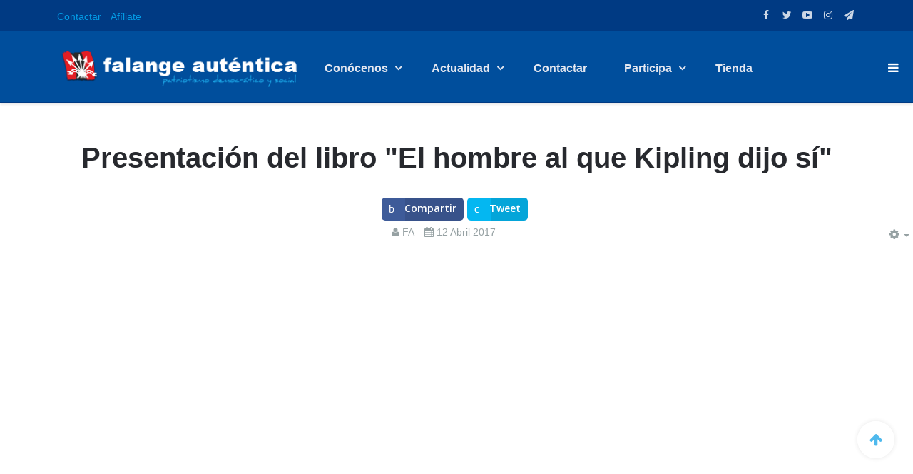

--- FILE ---
content_type: text/html; charset=utf-8
request_url: https://falange-autentica.es/videos/1902-presentacion-del-libro-el-hombre-al-que-kipling-dijo-si
body_size: 9378
content:

<!DOCTYPE html>
<html lang="es-es" dir="ltr"
	  class='com_content view-article itemid-141  blog-music-video j31 mm-hover'>

<head>
	<base href="https://falange-autentica.es/videos/1902-presentacion-del-libro-el-hombre-al-que-kipling-dijo-si" />
	<meta http-equiv="content-type" content="text/html; charset=utf-8" />
	<meta name="keywords" content="Falange, Falange Auténtica, patriotísmo social, La Falange social y democrática, falangistas, José Antonio, Manuel Hedilla, FA" />
	<meta name="author" content="FA" />
	<meta name="description" content="Vídeos de los actos públicos de FA: actividades, conferencias, actos culturales y presencia en medios de comunicación de la falange que ilusiona." />
	<meta name="generator" content="Joomla! - Open Source Content Management" />
	<title> Presentación del libro &quot;El hombre al que Kipling dijo sí&quot;</title>
	<link href="/templates/uber/favicon.ico" rel="shortcut icon" type="image/vnd.microsoft.icon" />
	<link href="https://falange-autentica.es/component/search/?Itemid=141&amp;catid=64&amp;id=1902&amp;format=opensearch" rel="search" title="Buscar Falange Auténtica" type="application/opensearchdescription+xml" />
	<link href="/t3-assets/css/css-693dc-17330.css" rel="stylesheet" type="text/css" media="all" />
	<link href="/t3-assets/css/css-e691d-08516.css" rel="stylesheet" type="text/css" media="all" />
	<link href="/t3-assets/css/css-6cf87-17330.css" rel="stylesheet" type="text/css" media="all" />
	<link href="http://fonts.googleapis.com/css?family=Roboto+Slab:300,400,700" rel="stylesheet" type="text/css" />
	<link href="http://fonts.googleapis.com/css?family=Open+Sans:400,300,600" rel="stylesheet" type="text/css" />
	<link href="/t3-assets/css/css-c0e7e-17330.css" rel="stylesheet" type="text/css" media="all" />
	<link href="//fonts.googleapis.com/css?family=Open+Sans:400,600" rel="stylesheet" type="text/css" />
	<link href="/t3-assets/css/css-6acfd-22626.css" rel="stylesheet" type="text/css" media="all" />
	<script src="/t3-assets/js/js-7effd-89751.js" type="text/javascript"></script>
	<script type="text/javascript">
jQuery(function($){ initTooltips(); $("body").on("subform-row-add", initTooltips); function initTooltips (event, container) { container = container || document;$(container).find(".hasTooltip").tooltip({"html": true,"container": "body"});} });jQuery(window).on('load',  function() {
				new JCaption('img.caption');
			});var ampzSettings = {"ampzCounts":"","ampzPlacement":["inline_top"],"ampzEntranceDelay":"1.5s","ampzMobileWidth":"600","ampzFlyinEntranceEffect":"ampz_flyin_right bounceInUp","ampzThresholdTotalShares":"0","ampzBaseUrl":"https:\/\/falange-autentica.es\/","ampzShareUrl":"https:\/\/falange-autentica.es\/videos\/1902-presentacion-del-libro-el-hombre-al-que-kipling-dijo-si","ampzOpenInNewTab":"","ampzActivateTwitterCount":"","ampzCacheLifetime":"3600","ampzCachedCounts":"","ampzFlyInTriggerBottom":"","ampzFlyInTriggerTime":"","ampzFlyInTriggerTimeSeconds":"10000","ampzInlineNumColumns":"-1","ampzMobileTriggerScroll":"","ampzActiveComponent":"com_content"};
	</script>

	
<!-- META FOR IOS & HANDHELD -->
	<meta name="viewport" content="width=device-width, initial-scale=1.0, maximum-scale=1.0, user-scalable=no"/>
	<style type="text/stylesheet">
		@-webkit-viewport   { width: device-width; }
		@-moz-viewport      { width: device-width; }
		@-ms-viewport       { width: device-width; }
		@-o-viewport        { width: device-width; }
		@viewport           { width: device-width; }
	</style>
	<script type="text/javascript">
		//<![CDATA[
		if (navigator.userAgent.match(/IEMobile\/10\.0/)) {
			var msViewportStyle = document.createElement("style");
			msViewportStyle.appendChild(
				document.createTextNode("@-ms-viewport{width:auto!important}")
			);
			document.getElementsByTagName("head")[0].appendChild(msViewportStyle);
		}
		//]]>
	</script>
<meta name="HandheldFriendly" content="true"/>
<meta name="apple-mobile-web-app-capable" content="YES"/>
<!-- //META FOR IOS & HANDHELD -->



<!-- GOOGLE FONTS-->
<link href='http://fonts.googleapis.com/css?family=Roboto:400,300,400italic,700,700italic' rel='stylesheet' type='text/css'>
<!--// GOOGLE FONTS -->


<!-- Le HTML5 shim and media query for IE8 support -->
<!--[if lt IE 9]>
<script src="//html5shim.googlecode.com/svn/trunk/html5.js"></script>
<script type="text/javascript" src="/plugins/system/t3/base-bs3/js/respond.min.js"></script>
<![endif]-->

<!-- You can add Google Analytics here or use T3 Injection feature -->
<meta name="google-site-verification" content="NGk6zNjgQofr2tpfd4i30U8YonDyYIQ0bagdxxC5ZVw" />
<meta property="fb:pages" content="119814118041196" />
<meta name="facebook-domain-verification" content="u855jv2ywj4yp1f33ju7iay06ykd5u" />
<!-- Facebook Pixel Code -->
<script>
!function(f,b,e,v,n,t,s){if(f.fbq)return;n=f.fbq=function(){n.callMethod?
n.callMethod.apply(n,arguments):n.queue.push(arguments)};if(!f._fbq)f._fbq=n;
n.push=n;n.loaded=!0;n.version='2.0';n.queue=[];t=b.createElement(e);t.async=!0;
t.src=v;s=b.getElementsByTagName(e)[0];s.parentNode.insertBefore(t,s)}(window,
document,'script','https://connect.facebook.net/en_US/fbevents.js');
fbq('init', '1084360231629834'); // Insert your pixel ID here.
fbq('track', 'PageView');
</script>
<noscript><img height="1" width="1" style="display:none"
src="https://www.facebook.com/tr?id=1084360231629834&ev=PageView&noscript=1"
/></noscript>
<!-- DO NOT MODIFY -->
<!-- End Facebook Pixel Code -->

	<!-- Start TAGZ: -->
	<meta name="twitter:card" content="summary_large_image"/>
	<meta name="twitter:image" content="https://falange-autentica.es/images/phocagallery/manifestaciones/fa-avt-madrid-jun-2006_21.jpg"/>
	<meta name="twitter:site" content="@fautentica"/>
	<meta name="twitter:title" content=" Presentación del libro "El hombre al que Kipling dijo sí""/>
	<meta property="fb:app_id" content="1413530435345908"/>
	<meta property="og:image" content="https://falange-autentica.es/images/phocagallery/manifestaciones/fa-avt-madrid-jun-2006_21.jpg"/>
	<meta property="og:image:height" content="768"/>
	<meta property="og:image:width" content="1024"/>
	<meta property="og:site_name" content="Falange Auténtica"/>
	<meta property="og:title" content=" Presentación del libro "El hombre al que Kipling dijo sí""/>
	<meta property="og:type" content="website"/>
	<meta property="og:url" content="https://falange-autentica.es/videos/1902-presentacion-del-libro-el-hombre-al-que-kipling-dijo-si"/>
	<!-- End TAGZ -->

</head>
		

<body>

<div class="t3-wrapper"> <!-- Need this wrapper for off-canvas menu. Remove if you don't use of-canvas -->

  
<!-- HEADER -->


<!-- BAR -->
<div class="section-inner ">
    <div id="uber-bar-92" class="uber-bar bar-1 mahon-color  ">
  	<div class="container">
  		<div class="row">  			<div class="col-xs-12 col-sm-8">
  				<div class="bar-left pull-left">
  					  						<ul class="nav nav-pills nav-stacked menu">
<li class="item-168"><a href="/contactar" class="">Contactar </a></li><li class="item-208"><a href="/afiliacion" class="">Afíliate</a></li></ul>
  						
  				</div>
  			</div>
  			
  			<div class="col-xs-12 col-sm-4 pull-right">		
  				  				
				<div class="uber-social">
					<a target="_blank" href="http://www.facebook.com/falangeautentica" title="Síguenos en Facebook"><i class="fa fa-facebook"></i></a>
					<a target="_blank" href="//twitter.com/fautentica" title="Tweet"><i class="fa fa-twitter"></i></a>
					<a target="_blank" href="http://www.youtube.com/falangeautentica?sub_confirmation=1" title="Canal de FA en Youtube"><i class="fa fa-youtube-play"></i></a>
                    <a target="_blank" href="https://www.instagram.com/falangeautentica" title="Síguenos en Instagram"><i class="fa fa-instagram"></i></a>
					<a target="_blank" href="https://t.me/FalangeAutentica" title="Síguenos en Telegram"><i class="fa fa-paper-plane"></i></a>
				</div>

  			</div>
  		</div>
  	</div>  	  </div>
</div>
<!-- //BAR -->

<script>
(function ($) {
	$(document).ready(function(){
		$('#uber-bar-92 .btn-close').on('click', function () {
			if($('#uber-bar-92').hasClass('bar-open')) {
				$('#uber-bar-92').removeClass('bar-open').addClass('bar-close');
				$('#hspace-92').removeClass('hspace-open').addClass('hspace-close');
				$(document.body).removeClass('affixbar-show');
			} else {
				$('#uber-bar-92').removeClass('bar-close').addClass('bar-open');
				$('#hspace-92').removeClass('hspace-close').addClass('hspace-open');
			}
			return false;
		});
	});
})(jQuery);
</script><!-- HEADER -->
<header id ="uber-header-87" class="wrap uber-header header-9 light-color ">
	<div class="container">	<div class="row">
		<!-- LOGO -->
		<div class="col-xs-6 col-sm-2 logo">
						<div class="logo-image logo-control">
				<a href="/" title="Falange Auténtica">
											<img class="logo-img" src="/images/logo-experimental-2.png" alt="Falange Auténtica" />
																<img class="logo-img-sm" src="/images/logo-movil.png" alt="Falange Auténtica" />
										<span>Falange Auténtica</span>
				</a>
				<small class="site-slogan">Patriotismo democrático y social</small>
			</div>
					</div>
		<!-- //LOGO -->

		
<!-- MAIN NAVIGATION -->
<nav class="navbar navbar-default t3-mainnav">
		<!-- Brand and toggle get grouped for better mobile display -->
		<div class="navbar-header">
					</div>

		
		<div class="t3-navbar navbar-collapse collapse">
			<div  class="t3-megamenu"  data-responsive="true">
<ul itemscope itemtype="http://www.schema.org/SiteNavigationElement" class="nav navbar-nav level0">
<li itemprop='name' class="dropdown mega" data-id="134" data-level="1">
<a itemprop='url' class=" dropdown-toggle"  href="/quienes-somos"   data-target="#" data-toggle="dropdown">Conócenos <em class="caret"></em></a>

<div class="nav-child dropdown-menu mega-dropdown-menu"  style="width: 600px"  data-width="600"><div class="mega-dropdown-inner">
<div class="row">
<div class="col-xs-4 mega-col-nav" data-width="4"><div class="mega-inner">
<ul itemscope itemtype="http://www.schema.org/SiteNavigationElement" class="mega-nav level1">
<li itemprop='name'  data-id="137" data-level="2">
<a itemprop='url' class=""  href="/quienes-somos/principios"   data-target="#">Principios </a>

</li>
<li itemprop='name'  data-id="167" data-level="2">
<a itemprop='url' class=""  href="/quienes-somos/decalogo-de-actuacion"   data-target="#">Decálogo de actuación </a>

</li>
<li itemprop='name'  data-id="240" data-level="2">
<a itemprop='url' class=""  href="/equipo"   data-target="#">Nuestro equipo</a>

</li>
<li itemprop='name'  data-id="241" data-level="2">
<a itemprop='url' class=""  href="/somos-muchos"   data-target="#">Manifiesto fundacional</a>

</li>
</ul>
</div></div>
<div class="col-xs-8 mega-col-module  custom" data-width="8" data-position="98" data-class=" custom"><div class="mega-inner">


<div class="custom"  >
	<iframe width="350" height="197" src="https://www.youtube.com/embed/fCT8zjACp04" frameborder="0" allow="autoplay; encrypted-media" allowfullscreen></iframe></div>

</div></div>
</div>
</div></div>
</li>
<li itemprop='name' class="dropdown mega" data-id="107" data-level="1">
<a itemprop='url' class=" dropdown-toggle"  href="/categorias"   data-target="#" data-toggle="dropdown">Actualidad <em class="caret"></em></a>

<div class="nav-child dropdown-menu mega-dropdown-menu"  style="width: 350px"  data-width="350"><div class="mega-dropdown-inner">
<div class="row">
<div class="col-xs-6 mega-col-nav" data-width="6"><div class="mega-inner">
<ul itemscope itemtype="http://www.schema.org/SiteNavigationElement" class="mega-nav level1">
<li itemprop='name'  data-id="113" data-level="2">
<a itemprop='url' class=""  href="/categorias/comunicados"   data-target="#">Comunicados </a>

</li>
<li itemprop='name'  data-id="108" data-level="2">
<a itemprop='url' class=""  href="/categorias/actividades"   data-target="#">Actividades </a>

</li>
<li itemprop='name'  data-id="111" data-level="2">
<a itemprop='url' class=""  href="/categorias/editoriales"   data-target="#">Editoriales </a>

</li>
<li itemprop='name'  data-id="122" data-level="2">
<a itemprop='url' class=""  href="/categorias/en-clave-de-fa"   data-target="#">En clave de FA </a>

</li>
<li itemprop='name'  data-id="114" data-level="2">
<a itemprop='url' class=""  href="/categorias/campanas"   data-target="#">Campañas </a>

</li>
<li itemprop='name'  data-id="115" data-level="2">
<a itemprop='url' class=""  href="/categorias/sindical"   data-target="#">Sindical </a>

</li>
<li itemprop='name'  data-id="109" data-level="2">
<a itemprop='url' class=""  href="/categorias/en-prensa"   data-target="#">En prensa </a>

</li>
<li itemprop='name'  data-id="118" data-level="2">
<a itemprop='url' class=""  href="/categorias/cultura"   data-target="#">Cultura </a>

</li>
<li itemprop='name'  data-id="112" data-level="2">
<a itemprop='url' class=""  href="/categorias/carta-del-secretario-general"   data-target="#">Carta del Secretario General </a>

</li>
<li itemprop='name'  data-id="119" data-level="2">
<a itemprop='url' class=""  href="/categorias/entrevistas"   data-target="#">Entrevistas </a>

</li>
</ul>
</div></div>
<div class="col-xs-6 mega-col-nav" data-width="6"><div class="mega-inner">
<ul itemscope itemtype="http://www.schema.org/SiteNavigationElement" class="mega-nav level1">
<li itemprop='name'  data-id="116" data-level="2">
<a itemprop='url' class=""  href="/categorias/colaboraciones"   data-target="#">Colaboraciones </a>

</li>
<li itemprop='name'  data-id="117" data-level="2">
<a itemprop='url' class=""  href="/categorias/politica-local"   data-target="#">Política Local </a>

</li>
<li itemprop='name'  data-id="120" data-level="2">
<a itemprop='url' class=""  href="/categorias/luceros"   data-target="#">Luceros </a>

</li>
<li itemprop='name'  data-id="110" data-level="2">
<a itemprop='url' class=""  href="/categorias/descargas"   data-target="#">Descargas </a>

</li>
<li itemprop='name'  data-id="123" data-level="2">
<a itemprop='url' class=""  href="/categorias/ecologia"   data-target="#">Ecología </a>

</li>
<li itemprop='name'  data-id="124" data-level="2">
<a itemprop='url' class=""  href="/categorias/iberoamerica"   data-target="#">Iberoamérica </a>

</li>
<li itemprop='name'  data-id="125" data-level="2">
<a itemprop='url' class=""  href="/categorias/fa-en-el-parlamento"   data-target="#">FA en el Parlamento </a>

</li>
<li itemprop='name'  data-id="126" data-level="2">
<a itemprop='url' class=""  href="/categorias/estamos-de-acuerdo"   data-target="#">Estamos de acuerdo </a>

</li>
<li itemprop='name'  data-id="214" data-level="2">
<a itemprop='url' class=""  href="/categorias/fa-responde"   data-target="#">FA responde </a>

</li>
<li itemprop='name' class="dropdown-submenu mega" data-id="127" data-level="2">
<a itemprop='url' class=""  href="/categorias/regionales"   data-target="#">Regional </a>

<div class="nav-child dropdown-menu mega-dropdown-menu"  ><div class="mega-dropdown-inner">
<div class="row">
<div class="col-xs-12 mega-col-nav" data-width="12"><div class="mega-inner">
<ul itemscope itemtype="http://www.schema.org/SiteNavigationElement" class="mega-nav level2">
<li itemprop='name'  data-id="128" data-level="3">
<a itemprop='url' class=""  href="/categorias/regionales/extremadura"  title="FA en Extremadura"   data-target="#">Extremadura </a>

</li>
<li itemprop='name'  data-id="129" data-level="3">
<a itemprop='url' class=""  href="/categorias/regionales/canarias"  title="FA en las Islas Canarias"   data-target="#">Canarias </a>

</li>
<li itemprop='name'  data-id="130" data-level="3">
<a itemprop='url' class=""  href="/categorias/regionales/region-de-murcia"   data-target="#">Región de Murcia </a>

</li>
<li itemprop='name'  data-id="131" data-level="3">
<a itemprop='url' class=""  href="/categorias/regionales/comunidad-valenciana"   data-target="#">Comunidad Valenciana </a>

</li>
<li itemprop='name'  data-id="132" data-level="3">
<a itemprop='url' class=""  href="/categorias/regionales/castilla"   data-target="#">Castilla </a>

</li>
</ul>
</div></div>
</div>
</div></div>
</li>
</ul>
</div></div>
</div>
</div></div>
</li>
<li itemprop='name'  data-id="136" data-level="1">
<a itemprop='url' class=""  href="/contactar"   data-target="#">Contactar </a>

</li>
<li itemprop='name' class="dropdown mega" data-id="135" data-level="1">
<a itemprop='url' class=" dropdown-toggle"  href="/participa"   data-target="#" data-toggle="dropdown">Participa <em class="caret"></em></a>

<div class="nav-child dropdown-menu mega-dropdown-menu"  ><div class="mega-dropdown-inner">
<div class="row">
<div class="col-xs-12 mega-col-nav" data-width="12"><div class="mega-inner">
<ul itemscope itemtype="http://www.schema.org/SiteNavigationElement" class="mega-nav level1">
<li itemprop='name'  data-id="243" data-level="2">
<a itemprop='url' class=""  href="/afiliacion"   data-target="#">Afíliate</a>

</li>
<li itemprop='name'  data-id="244" data-level="2">
<a itemprop='url' class=""  href="/donaciones"   data-target="#">Colabora económicamente</a>

</li>
</ul>
</div></div>
</div>
</div></div>
</li>
<li itemprop='name'  data-id="283" data-level="1">
<a itemprop='url' class=""  href="https://azulmania.es/"   data-target="#">Tienda</a>

</li>
</ul>
</div>

		</div>
</nav>
<!-- //MAIN NAVIGATION -->


					<div class="site-navigation-right pull-right">
									
<button class="btn btn-primary off-canvas-toggle " type="button" data-pos="right" data-nav="#t3-off-canvas" data-effect="off-canvas-effect-4">
  <span>Menu</span> <i class="fa fa-bars"></i>
</button>

<!-- OFF-CANVAS SIDEBAR -->
<div id="t3-off-canvas" class="t3-off-canvas ">

  <div class="t3-off-canvas-header">
      
          <!-- HEAD SEARCH -->
      <div class="head-search ">
        <div class="search">
	<form action="/videos" method="post" class="form-inline form-search">
		<label for="mod-search-searchword99" class="element-invisible">Buscar...</label> <input name="searchword" id="mod-search-searchword" aria-label="search" maxlength="200"  class="form-control search-query" type="search" placeholder="Buscar..." />		<input type="hidden" name="task" value="search" />
		<input type="hidden" name="option" value="com_search" />
		<input type="hidden" name="Itemid" value="141" />
	</form>
</div>

      </div>
      <!-- //HEAD SEARCH -->
            
    <button type="button" class="close" data-dismiss="modal" aria-hidden="true">&times;</button>
  </div>

  <div class="t3-off-canvas-body">
    <div class="t3-module module_menu " id="Mod1"><div class="module-inner"><div class="module-ct"><ul class="nav nav-pills nav-stacked menu">
<li class="item-248"><a href="/contactar" class="">Contactar </a></li><li class="item-247"><a href="/afiliacion" class="">Afíliate </a></li><li class="item-246"><a href="/categorias" class="" title="Actualidad de FA">Actualidad </a></li><li class="item-252"><a href="/categorias/regionales" class="">Regional </a></li><li class="item-249"><a href="/quienes-somos/principios" class="">Declaración de principios </a></li><li class="item-250"><a href="/quienes-somos" class="">¿Quiénes somos? </a></li><li class="item-253"><a href="/descargas" class="">Descargas </a></li><li class="item-254"><a href="/imagenes" class="">Galería de fotos </a></li></ul>
</div></div></div>

		  </div>

</div>
<!-- //OFF-CANVAS SIDEBAR -->

				
				
							</div>
		
	</div>
	</div></header>
<!-- //HEADER -->

	


<!-- //HEADER -->


  


  


  

<div id="t3-mainbody" class="container t3-mainbody">
	<div class="row">

		<!-- MAIN CONTENT -->
		<div id="t3-content" class="t3-content col-xs-12">
						

<div class="item-page blog-music-video clearfix">


<!-- Article -->
<article itemscope itemtype="http://schema.org/Article">
	<meta itemprop="inLanguage" content="es-ES" />

	
<header class="article-header clearfix">
	<h1 class="article-title" itemprop="headline">
					<a href="/videos/1902-presentacion-del-libro-el-hombre-al-que-kipling-dijo-si" itemprop="url" title=" Presentación del libro &quot;El hombre al que Kipling dijo sí&quot;">
				 Presentación del libro &quot;El hombre al que Kipling dijo sí&quot;</a>
			</h1><!-- start ampz inline_top --><div id="ampz_inline_top" class="animated fadeIn">  <div class="ampz_rounded ampz_container"><ul>
                    <li class="hvr-float" style="">
					    <a class="template_eindhoven ampz_btn ampz_btn_normal ampz_facebook  ampz_colorbg ampz_overlay" data-url="https://falange-autentica.es/videos/1902-presentacion-del-libro-el-hombre-al-que-kipling-dijo-si" data-basecount="0" data-shareposition="inline_top"  data-sharetype="facebook" data-text=" Presentación del libro "El hombre al que Kipling dijo sí""  href="#">
					        <i class="ampz ampz-icon ampz-icon-facebook"></i>
                  <span class="ampz_network_label">Compartir</span><span class="ampz_icon_overlay"></span></a>
                
                    <li class="hvr-float" style="">
					    <a class="template_eindhoven ampz_btn ampz_btn_normal ampz_twitter  ampz_colorbg ampz_overlay" data-url="https://falange-autentica.es/videos/1902-presentacion-del-libro-el-hombre-al-que-kipling-dijo-si" data-basecount="0" data-shareposition="inline_top"  data-sharetype="twitter" data-text=" Presentación del libro "El hombre al que Kipling dijo sí"" data-via=fautentica href="#">
					        <i class="ampz ampz-icon ampz-icon-twitter"></i>
                  <span class="ampz_network_label">Tweet</span><span class="ampz_icon_overlay"></span></a>
                
                    </ul>
                </div>
            </div><!-- end ampz inline_top -->

			</header>


<!-- Aside -->
<aside class="article-aside clearfix">
    	<dl class="article-info  muted">

		
			<dt class="article-info-term">
													Detalles							</dt>

							
<dd class="createdby hasTooltip" itemprop="author" title="Escrito por ">
	<i class="fa fa-user"></i>
			<span itemprop="name">FA</span>
	  <span style="display: none;" itemprop="publisher" itemscope itemtype="https://schema.org/Organization">
  <span itemprop="logo" itemscope itemtype="https://schema.org/ImageObject">
    <img src="https://falange-autentica.es//templates/uber/images/logo.png" alt="logo" itemprop="url" />
    <meta itemprop="width" content="auto" />
    <meta itemprop="height" content="auto" />
  </span>
  <meta itemprop="name" content="FA"/>
  </span>
</dd>
			
			
			
										<dd class="published hasTooltip" title="Publicado: ">
				<i class="fa fa-calendar"></i>
				<time datetime="2017-04-12T16:16:08+00:00" itemprop="datePublished">
					12 Abril 2017          <meta  itemprop="datePublished" content="2017-04-12T16:16:08+00:00" />
          <meta  itemprop="dateModified" content="2017-04-12T16:16:08+00:00" />
				</time>
			</dd>
					
					
			
						</dl>
    
    	
					<div class="btn-group pull-right">
				<a class="btn dropdown-toggle" data-toggle="dropdown" href="#"> <span class="fa fa-cog"></span> <span class="caret"><span class="element-invisible">Empty</span></span> </a>
								<ul class="dropdown-menu">
											<li class="print-icon"> <a href="/videos/1902-presentacion-del-libro-el-hombre-al-que-kipling-dijo-si?tmpl=component&amp;print=1&amp;layout=default&amp;page=" title="Imprimir" onclick="window.open(this.href,'win2','status=no,toolbar=no,scrollbars=yes,titlebar=no,menubar=no,resizable=yes,width=640,height=480,directories=no,location=no'); return false;" rel="nofollow"><span class="fa fa-print"></span>&#160;Imprimir&#160;</a> </li>
																<li class="email-icon"> <a href="/component/mailto/?tmpl=component&amp;template=uber&amp;link=53d5ecb9cce51393b85ce82120562ced890f8660" title="Correo electrónico" onclick="window.open(this.href,'win2','width=400,height=350,menubar=yes,resizable=yes'); return false;"><span class="fa fa-envelope"></span> Correo electrónico</a> </li>
														</ul>
			</div>
		
	  
  <!-- footer -->
    <!-- //footer -->
</aside>  
<!-- //Aside -->



	

	

	
		
	<section class="article-content clearfix" itemprop="articleBody">
		<div class="article-video">
			<div class="container">
				<div class="video-wrapper">
				<iframe width="640" height="360" src="//www.youtube.com/embed/wBMyjHo7Tww?rel=0" frameborder="0" allowfullscreen></iframe>
				</div>
			</div>
		</div>
		<div class="container">
			
<p style="text-align: justify;">Coincidiendo con el aniversario de la muerte de José Antonio Primo de Rivera, Falange Auténtica, dentro de la convocatoria política y cultural, incluyó la presentación del libro "El Hombre al que Kipling dijo sí", y del que es autor el periodista y asesor deportivo José Antonio Martín Otín. La obra aborda aspectos poco conocidos -e incluso algunos hasta ahora desconocidos- de la personalidad humana y política del fundador de Falange.</p>								<div class="tags">
																	<span class="tag-3 tag-list0" itemprop="keywords">
					<a href="/etiquetas/jose-antonio-primo-de-rivera" class="label label-info">
						José Antonio Primo de Rivera					</a>
				</span>
						</div>
			
							<hr class="divider-vertical" /><ul class="pager pagenav">
	<li class="previous">
		<a class="hasTooltip" title="Europa: plan renove" aria-label="Artículo anterior: Europa: plan renove" href="/videos/1903-europa-plan-renove" rel="prev">
			<span class="icon-chevron-left" aria-hidden="true"></span> <span aria-hidden="true">Anterior</span>		</a>
	</li>
	<li class="next">
		<a class="hasTooltip" title="Las últimas horas de José Antonio - José María Zavala (parte 2)" aria-label="Artículo siguiente: Las últimas horas de José Antonio - José María Zavala (parte 2)" href="/videos/1900-las-ultimas-horas-de-jose-antonio-jose-maria-zavala-parte-2" rel="next">
			<span aria-hidden="true">Siguiente</span> <span class="icon-chevron-right" aria-hidden="true"></span>		</a>
	</li>
</ul>
			
					</div>
	</section>

	
</article>
<!-- //Article -->
<div class="container">
	
	</div>
</div>
		</div>
		<!-- //MAIN CONTENT -->

	</div>
</div> 


  

	
	


  
<!-- FOOTER -->

<!-- BACK TOP TOP BUTTON -->
<div id="back-to-top-89" data-spy="affix" data-offset-top="300" class="back-to-top hidden-xs hidden-sm affix-top">
  <button class="btn btn-primary" title="Back to Top"><i class="fa fa-arrow-up"></i></button>
</div>
<script>
(function($) {
	// Back to top
	$('.back-to-top').on('click', function(){
		$("html, body").animate({scrollTop: 0}, 500);
		return false;
	});
})(jQuery);
</script>
<!-- BACK TO TOP BUTTON -->

<!-- FOOTER -->
<footer class="wrap uber-footer footer-2 dark-color" >
		<nav class="wrap breadcrumb">
		<div class="container">
			
<ol class="breadcrumb ">
	<li class="active">Está aquí: &#160;</li><li><a href="/" class="pathway">Inicio</a><span class="divider"><img src="/templates/uber/images/system/arrow.png" alt="" /></span></li><li><a href="/videos" class="pathway">Vídeos</a><span class="divider"><img src="/templates/uber/images/system/arrow.png" alt="" /></span></li><li><span> Presentación del libro &quot;El hombre al que Kipling dijo sí&quot;</span></li></ol>
		</div>
	</nav>
		
		
		
		<div class="uber-spotlight uber-footnav">
		<div class="container">			<div class="row">		
								<div class="col-xs-12 col-sm-6 col-md-3 col-lg-3">
						<div class="t3-module module " id="Mod101"><div class="module-inner"><h3 class="module-title "><span>Multimedia</span></h3><div class="module-ct"><ul class="nav nav-pills nav-stacked menu">
<li class="item-139"><a href="/descargas" class="">Descargas</a></li><li class="item-140"><a href="/imagenes" class="">Imágenes</a></li><li class="item-141 current active"><a href="/videos" class="">Vídeos</a></li></ul>
</div></div></div><div class="t3-module module " id="Mod141"><div class="module-inner"><h3 class="module-title "><span>Enlaces</span></h3><div class="module-ct"><ul class="nav nav-pills nav-stacked menu">
<li class="item-236"><a href="http://www.rumbos.net/ocja/" class="" target="_blank" rel="noopener noreferrer">Obras de José Antonio </a></li></ul>
</div></div></div><div class="t3-module module " id="Mod142"><div class="module-inner"><div class="module-ct">

<div class="custom"  >
	<p><small><i>"El que acierta con la primera nota en la música misteriosa de cada tiempo, ya no puede eximirse de terminar la melodía."</i>. <br />José Antonio (05/12/35)</small></p></div>
</div></div></div>				</div>
								<div class="col-xs-12 col-sm-6 col-md-3 col-lg-3">
						<div class="t3-module module " id="Mod122"><div class="module-inner"><h3 class="module-title "><span>Colabora</span></h3><div class="module-ct"><ul class="nav nav-pills nav-stacked menu">
<li class="item-157"><a href="http://azulmania.es" class="">Tienda </a></li><li class="item-158"><a href="/donaciones" class="">Donaciones</a></li><li class="item-169"><a href="/whatsapp" class="">Whatsapp de FA</a></li><li class="item-213"><a href="/respondemos" class="">FA responde</a></li></ul>
</div></div></div>				</div>
								<div class="col-xs-12 col-sm-6 col-md-3 col-lg-3">
						<div class="t3-module module " id="Mod123"><div class="module-inner"><h3 class="module-title "><span>Más contenidos</span></h3><div class="module-ct"><ul class="nav nav-pills nav-stacked menu">
<li class="item-234"><a href="/?Itemid=" class="">A modo de presentación </a></li><li class="item-235"><a href="/quienes-somos/principios" class="">Nuestros principios </a></li><li class="item-142"><a href="/somos-muchos" class="">Nacemos porque Somos muchos</a></li><li class="item-233"><a href="/categorias/campanas/311-destapate-somos-muchos" class="">Destápate, somos muchos </a></li><li class="item-215"><a href="/equipo" class="">Equipo</a></li><li class="item-170"><a href="/etiquetas" class="">Etiquetas</a></li><li class="item-239"><a href="/politica-de-privacidad" class="">Política de privacidad</a></li><li class="item-284"><a href="/transparencia" class="">Transparencia</a></li></ul>
</div></div></div>				</div>
								<div class="col-xs-12 col-sm-6 col-md-3 col-lg-3">
						<div class="t3-module module " id="Mod103"><div class="module-inner"><h3 class="module-title "><span>Contáctanos</span></h3><div class="module-ct">
<div class="section-inner ">
		<h3 class="section-title ">
					<span>Contáctanos</span>
					
	</h3>
	    
  <div id="uber-contact-103" class="uber-contact-info style-1  no-background  full-width ">
  	    
        
  	<div class="info top-left">
  		<dl class="info-list">
  		    		  
  		    		  
  			<dt>
  				<i class="fa fa-home"></i>  				<span>Dirección Sede central</span>
  			</dt>
  		
  	  	  	    <dd>Falange Auténtica<br>
Calle Cardenal Belluga, 3, 4ºA.<br>
03005, Alicante</dd>
  	  	  	  	
  			  		  
  			<dt>
  				<i class="fa fa-phone"></i>  				<span>Teléfono</span>
  			</dt>
  		
  	  	  	    <dd>651 692 541</dd>
  	  	  	  	
  			  		  
  			<dt>
  				<i class="fa fa-whatsapp"></i>  				<span>Whatsapp de FA</span>
  			</dt>
  		
  	  	  	    <dd>651 692 541</dd>
  	  	  	  	
  			  		  
  			<dt>
  				<i class="fa fa-envelope-o"></i>  				<span>Mail</span>
  			</dt>
  		
  	  	  	    <dd>contactar@falange-autentica.es</dd>
  	  	  	  	
  			  		  
  			<dt>
  				<i class="fa fa-globe"></i>  				<span>Web</span>
  			</dt>
  		
  	  	  	    <dd><a href="http://www.falange-autentica.es" title="Falange Auténtica">http://www.falange-autentica.es</a></dd>
  	  	  	  	
  			  			
  		</dl>
  	</div>
      </div>
</div>

<script>
(function ($) {
	$(document).ready(function(){
	
		if($('#uber-contact-103').length > 0) {
			var heightContact = $('#uber-contact-103 .info-bg').outerHeight(),
					infoContact   = $('#uber-contact-103 .info').outerHeight();
					
			if(infoContact > (heightContact - 80)) {
				$('#uber-contact-103 .info.top-left').css({ 
					'top': '20px',
					'left': '20px'
				});
				
				$('#uber-contact-103 .info.bottom-left').css({ 
					'bottom': '20px',
					'left': '20px'
				});
				
				$('#uber-contact-103 .info.top-right').css({ 
					'top': '20px',
					'right': '20px'
				});
				
				$('#uber-contact-103 .info.bottom-right').css({ 
					'bottom': '20px',
					'right': '20px'
				});
			} else {
				$('#uber-contact-103 .info.top-left').css({ 
					'top': '80px',
					'left': '80px'
				});
				
				$('#uber-contact-103 .info.bottom-left').css({ 
					'bottom': '80px',
					'left': '80px'
				});
				
				$('#uber-contact-103 .info.top-right').css({ 
					'top': '80px',
					'right': '80px'
				});
				
				$('#uber-contact-103 .info.bottom-right').css({ 
					'bottom': '80px',
					'right': '80px'
				});
			}
			
			$(window).resize(function(){
				var heightContact = $('#uber-contact-103 .info-bg').outerHeight(),
						infoContact   = $('#uber-contact-103 .info').outerHeight();
						
				if(infoContact > (heightContact - 80)) {
				$('#uber-contact-103 .info.top-left').css({ 
					'top': '20px',
					'left': '20px'
				});
				
				$('#uber-contact-103 .info.bottom-left').css({ 
					'bottom': '20px',
					'left': '20px'
				});
				
				$('#uber-contact-103 .info.top-right').css({ 
					'top': '20px',
					'right': '20px'
				});
				
				$('#uber-contact-103 .info.bottom-right').css({ 
					'bottom': '20px',
					'right': '20px'
				});
			} else {
				$('#uber-contact-103 .info.top-left').css({ 
					'top': '80px',
					'left': '80px'
				});
				
				$('#uber-contact-103 .info.bottom-left').css({ 
					'bottom': '80px',
					'left': '80px'
				});
				
				$('#uber-contact-103 .info.top-right').css({ 
					'top': '80px',
					'right': '80px'
				});
				
				$('#uber-contact-103 .info.bottom-right').css({ 
					'bottom': '80px',
					'right': '80px'
				});
			}
			});
		}
			
	});
})(jQuery);
</script></div></div></div>				</div>
								<hr />
			</div>
		</div>	</div>
		
	<section class="uber-footer-inner">
		<div class="container">			<div class="row">
				<div class="col-xs-12 col-md-7">
					<div class="footer-left">
													

<div class="custom"  >
	<p><img src="/images/logo-experimental-2.png" alt="Logotipo de Falange Auténtica" width="50%" /></p>
<p>Falange Auténtica es el falangismo democrático y social. En Falange Auténtica amamos la Libertad individual y la primacía de los intereses comunes. Somos falangistas al servicio de la persona ¡Únete a FA!</p></div>
							
	
						<div class="uber-social">
							<a target="_blank" href="http://www.facebook.com/falangeautentica" title="Síguenos en Facebook"><i class="fa fa-facebook"></i></a>
							<a target="_blank" href="//twitter.com/fautentica" title="Tweet"><i class="fa fa-twitter"></i></a>
                            <a target="_blank" href="https://www.instagram.com/falangeautentica/" title="Síguenos en Instagram"><i class="fa fa-instagram"></i></a>
							<a target="_blank" href="http://www.youtube.com/falangeautentica?sub_confirmation=1" title="Canal de FA en Youtube"><i class="fa fa-youtube"></i></a>
							<a target="_blank" href="https://t.me/FalangeAutentica" title="Canal de FA en Telegram"><i class="fa fa-paper-plane"></i></a>

							<a href="/whatsapp" title="Conecta con Whatsapp"><i class="fa fa-whatsapp"></i></a>
							<a href="/rss" title="Conecta por RSS"><i class="fa fa-rss"></i></a>
						</div>
	
					</div>
				</div>
				
								
			</div>
		</div>	</section>

</footer>
<!-- //FOOTER -->
<!-- //FOOTER -->


</div>

</body>

</html>